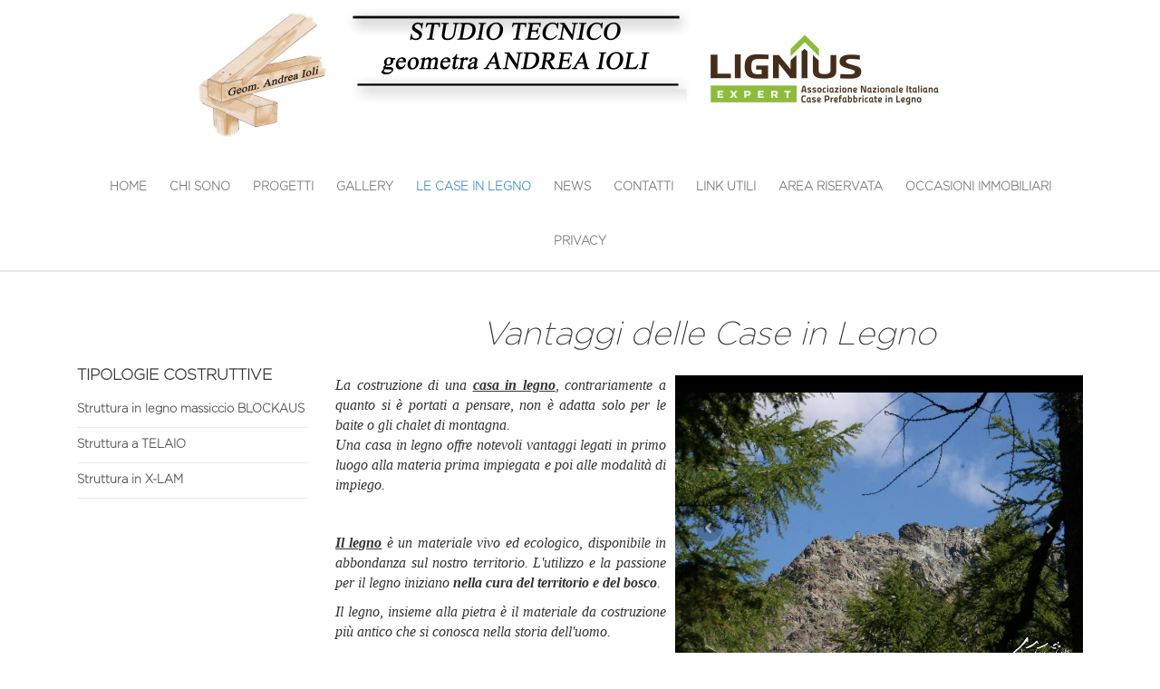

--- FILE ---
content_type: text/html; charset=utf-8
request_url: https://www.studiotecnicoioli.it/le-case-in-legno/le-case-in-legno-vantaggi.ow?pageId=14107
body_size: 45443
content:

<!DOCTYPE html>

<html id="aspnetHtml" xmlns="http://www.w3.org/1999/xhtml" lang="it">
   <head><link rel="stylesheet" type="text/css" href="/Resources/Css/FrontEndCKEditorContent.css?v=1014" /><meta charset="utf-8" /><meta http-equiv="X-UA-Compatible" content="IE=edge" /><meta name="viewport" content="width=device-width, initial-scale=1.0" /><meta http-equiv="Content-Type" content="text/html; charset=utf-8" />
        
      <!-- Fogli di stile -->
      <link rel="stylesheet" type="text/css" media="screen" href="/Sites/257/Templates/726/css/bootstrap.css?v=4579" /><link href="../Sites/257/Templates/726/Menu.css" rel="stylesheet" media="screen" /><link href="../Sites/257/Templates/726/css/font-awesome.min.css" rel="stylesheet" media="screen" /><link href="../Sites/257/Templates/726/css/SpecificSections.css" rel="stylesheet" media="screen" /> 
              
      <!-- Script -->
      <script src="https://code.jquery.com/jquery.js"></script>
      <script src="https://code.jquery.com/jquery-1.10.2.min.js"></script>
      <script src="/Resources/js/jquery.migrate-1.2.1.min.js"></script>
      
      <script type="text/javascript" src="/Sites/257/Templates/726/js/bootstrap.min.js?v=8622"></script>

<script type='text/javascript'>
(function(i,s,o,g,r,a,m){i['GoogleAnalyticsObject']=r;i[r]=i[r]||function(){
(i[r].q=i[r].q||[]).push(arguments)},i[r].l=1*new Date();a=s.createElement(o),
m=s.getElementsByTagName(o)[0];a.async=1;a.src=g;m.parentNode.insertBefore(a,m)
})(window,document,'script','https://www.google-analytics.com/analytics.js','ga');

ga('create', 'UA-63221550-3', 'auto');
ga('set', 'anonymizeIp', false);
ga('send', 'pageview');
</script><meta name="generator" content="ObjectWeb Framework" /><meta name="description" content="I vantaggi dell&#39;utilizzo del legno nelle abitazioni domestiche, non solo di quelle di montagna" /><meta name="keywords" content="Studio tecnico Ioli Andrea, progettazione, direzione lavori, case in legno" /><meta name="google-site-verification" content="Aj_oepEy8CQDNOm9jpcALIEppnYTIb3CIM1Jcy8iwMw" /><link rel="stylesheet" type="text/css" href="/Templates/Base20/Secure.css?v=77cb" /><link rel="stylesheet" type="text/css" href="/Templates/Base20/Print.css?v=6c61" media="print" /><link rel="stylesheet" type="text/css" href="/Templates/Base20/Miscellaneus.css?v=6eb7" /><link rel="stylesheet" type="text/css" href="/Resources/Css/FrontEndToPdC.min.css?v=1014" /><link rel="stylesheet" type="text/css" href="/Templates/Base20/GalleryAlbum.css?v=a071" /><script type="text/javascript" src="/Resources/Js/ow.frontEndToPdC.min.js?v=1014"></script><script type="text/javascript" src="/Resources/js/jquery.blockUI.min.js?v=1014"></script><script type="text/javascript" src="/Resources/js/ow.commons.min.js?v=5f20"></script><script type="text/javascript" src="/Resources/js/galleria-1.3.5.min.js?v=1014"></script><script type="text/javascript">var ajaxErrorVar='Si è verificato un errore inatteso';</script><title>
	Le Case in Legno - vantaggi
</title></head>
  
   <body>
      <form method="post" action="./le-case-in-legno-vantaggi.ow?pageId=14107" id="aspnetForm" class="sitehost-id-634 page-id-14107 layout-2col_a language-it-IT">
<div class="aspNetHidden">
<input type="hidden" name="__VIEWSTATEFIELDCOUNT" id="__VIEWSTATEFIELDCOUNT" value="15" />
<input type="hidden" name="__VIEWSTATE" id="__VIEWSTATE" value="/[base64]/[base64]/cGFnZUlkPTEyNTIzIiAgID5OZXdzPC9hPiAg" />
<input type="hidden" name="__VIEWSTATE1" id="__VIEWSTATE1" value="ICAgICAgIA0KICAgICAgICAgDQogICA8L2xpPg0KICAgPGxpPg0KICAgICAgICAgPGEgaHJlZj0iaHR0cHM6Ly93d3cuc3R1ZGlvdGVjbmljb2lvbGkuaXQvY29udGF0dGkub3c/cGFnZUlkPTEyNTIwIiAgID5Db250YXR0aTwvYT4gICAgICAgICANCiAgICAgICAgIA0KICAgPC9saT4NCiAgIDxsaT4NCiAgICAgICAgIDxhIGhyZWY9Imh0dHBzOi8vd3d3LnN0dWRpb3RlY25pY29pb2xpLml0L2xpbmstdXRpbGkub3c/cGFnZUlkPTEyNTIyIiAgID5MaW5rIHV0aWxpPC9hPiAgICAgICAgIA0KICAgICAgICAgDQogICA8L2xpPg0KICAgPGxpPg0KICAgICAgICAgPGEgaHJlZj0iaHR0cHM6Ly93d3cuc3R1ZGlvdGVjbmljb2lvbGkuaXQvYXJlYS1yaXNlcnZhdGEub3c/[base64]" />
<input type="hidden" name="__VIEWSTATE2" id="__VIEWSTATE2" value="[base64]/[base64]" />
<input type="hidden" name="__VIEWSTATE3" id="__VIEWSTATE3" value="aW1nIHNyYz0naHR0cHM6Ly93d3cuc3R1ZGlvdGVjbmljb2lvbGkuaXQvR2FsbGVyeUltYWdlLmFzaHg/[base64]/[base64]/[base64]" />
<input type="hidden" name="__VIEWSTATE4" id="__VIEWSTATE4" value="[base64]" />
<input type="hidden" name="__VIEWSTATE5" id="__VIEWSTATE5" value="[base64]" />
<input type="hidden" name="__VIEWSTATE6" id="__VIEWSTATE6" value="[base64]" />
<input type="hidden" name="__VIEWSTATE7" id="__VIEWSTATE7" value="[base64]" />
<input type="hidden" name="__VIEWSTATE8" id="__VIEWSTATE8" value="[base64]" />
<input type="hidden" name="__VIEWSTATE9" id="__VIEWSTATE9" value="[base64]" />
<input type="hidden" name="__VIEWSTATE10" id="__VIEWSTATE10" value="[base64]" />
<input type="hidden" name="__VIEWSTATE11" id="__VIEWSTATE11" value="[base64]" />
<input type="hidden" name="__VIEWSTATE12" id="__VIEWSTATE12" value="[base64]" />
<input type="hidden" name="__VIEWSTATE13" id="__VIEWSTATE13" value="[base64]" />
<input type="hidden" name="__VIEWSTATE14" id="__VIEWSTATE14" value="[base64]/CtXcBU/21M0=" />
</div>

<div class="aspNetHidden">

	<input type="hidden" name="__VIEWSTATEGENERATOR" id="__VIEWSTATEGENERATOR" value="CA0B0334" />
</div>
            
         <header>
					                  
            <div class="container">
              <div class="header-logo">
			      <a href="/" title="Home" class="logo-container">
                      <img src="/Sites/257/WebExplorer/Logo.png" alt='Studio tecnico geomentra Andrea Ioli' class='img-responsive'/>
			      </a>
                  <div class="header-sections">
                      <div id="section-22918" class="section html">
   
   
   <a target="_blank" href="http://www.lignus.it"><img src="/Sites/257/WebExplorer/LigniusLogo.jpg" class="img-responsive" alt="" />
</a>

</div>

                  </div>  
              </div>
              <nav class="navbar navbar-default" role="navigation">
                  <div class="navbar-header">
                     <button type="button" class="navbar-toggle" data-toggle="collapse" data-target=".navbar-to-collapse">
                        <span class="sr-only">Toggle navigation</span>
                        <span class="icon-bar"></span>
                        <span class="icon-bar"></span>
                        <span class="icon-bar"></span>
                     </button>
                  </div>
                  <div class="collapse navbar-collapse navbar-to-collapse" role="navigation">
                     <div id="section-19117" class="section menu">
   <ul class="level1 nav navbar-nav">
   <li>
         <a href="https://www.studiotecnicoioli.it/"   >Home</a>         
         
   </li>
   <li>
         <a href="https://www.studiotecnicoioli.it/chi-sono.ow?pageId=12518"   >Chi sono</a>         
         
   </li>
   <li>
         <a href="https://www.studiotecnicoioli.it/progetti.ow?pageId=12519"   >Progetti</a>         
         
   </li>
   <li>
         <a href="https://www.studiotecnicoioli.it/galleria-fotografica.ow?pageId=12521"   >Gallery</a>         
         
   </li>
   <li class="active">
         <a href="https://www.studiotecnicoioli.it/le-case-in-legno/le-case-in-legno-vantaggi.ow?pageId=14107"   >Le Case in Legno</a>         
         
   </li>
   <li>
         <a href="https://www.studiotecnicoioli.it/news.ow?pageId=12523"   >News</a>         
         
   </li>
   <li>
         <a href="https://www.studiotecnicoioli.it/contatti.ow?pageId=12520"   >Contatti</a>         
         
   </li>
   <li>
         <a href="https://www.studiotecnicoioli.it/link-utili.ow?pageId=12522"   >Link utili</a>         
         
   </li>
   <li>
         <a href="https://www.studiotecnicoioli.it/area-riservata.ow?pageId=12538"   >Area Riservata</a>         
         
   </li>
   <li>
         <a href="https://www.studiotecnicoioli.it/occasioni-immobiliari.ow?pageId=17545"  target="_blank" title="Pagina con occasioni immobiliari">OCCASIONI IMMOBILIARI</a>         
         
   </li>
   <li>
         <a href="https://www.studiotecnicoioli.it/privacy.ow?pageId=17826"  target="_blank" title="Politica della Privacy">Privacy</a>         
         
   </li>
</ul>


</div>

                  </div>
               </nav> 
            </div>         
                             
         </header>
               
         <div id="top">
            
         </div>
            
         <div id="middle" class="container">
            <div id="utility" class="utility col-md-3">
               <div id="section-22491" class="section links">
   <div class="section-top">
   </div>
   
   
   <div class="section-title">
      <span class="h2 toggle-links">Tipologie Costruttive</span>
   </div>
   <div class="section-body"><ul>       <li><a class="item-id-7011 item-pos-1" href="https://www.studiotecnicoioli.it/Sites/257/WebExplorer/Logo%20Andreaioli.png"  target="_blank" title="">Struttura in legno massiccio BLOCKAUS</a></li>       <li><a class="item-id-7012 item-pos-2" href="https://www.studiotecnicoioli.it/Sites/257/WebExplorer/Legno%20e%20tipologie_costruttive/CASA-STRUTTURA%20A%20TELAIO.pdf"  title="">Struttura a TELAIO</a></li>       <li><a class="item-id-7013 item-pos-3" href="https://www.studiotecnicoioli.it/Sites/257/WebExplorer/Legno%20e%20tipologie_costruttive/xlam.jpg"  target="_blank" title="">Struttura in X-LAM</a></li>     </ul> 
</div>
   <div class="section-bottom">
   </div>
</div>

            </div>
            
            <div id="content" role="main" class="content col-md-9">
               <div id="section-22933" class="section dinamic-html gallery-album">
   <div class="section-top">
   </div>
   
   
   <div class="section-title">
      <h1>Vantaggi delle Case in Legno</h1>
   </div>
   <div class="section-body">





<div style="float:right; margin: 0 0 10px 10px; max-width: 450px; width:100%"  >

               <div id="section-22927" style="width: 400; height: 300" class="section inner-section gallery-album album-1219">
                  <div class="content">
                     <div class="album-items galleria">
                        <img src='https://www.studiotecnicoioli.it/GalleryImage.ashx?~c2l0ZUlkPTI1NyZpdGVtSWQ9MjY0OTE=' title='IMG_1252' /><img src='https://www.studiotecnicoioli.it/GalleryImage.ashx?~c2l0ZUlkPTI1NyZpdGVtSWQ9MjY0OTI=' title='IMG_1257' /><img src='https://www.studiotecnicoioli.it/GalleryImage.ashx?~c2l0ZUlkPTI1NyZpdGVtSWQ9MjY0OTM=' title='IMG_1324' /><img src='https://www.studiotecnicoioli.it/GalleryImage.ashx?~c2l0ZUlkPTI1NyZpdGVtSWQ9MjY0OTQ=' title='IMG_1325' /><img src='https://www.studiotecnicoioli.it/GalleryImage.ashx?~c2l0ZUlkPTI1NyZpdGVtSWQ9MjY0OTU=' title='IMG_1326' /><img src='https://www.studiotecnicoioli.it/GalleryImage.ashx?~c2l0ZUlkPTI1NyZpdGVtSWQ9MjY0OTY=' title='IMG_4782' /><img src='https://www.studiotecnicoioli.it/GalleryImage.ashx?~c2l0ZUlkPTI1NyZpdGVtSWQ9MjY0OTc=' title='IMG_4784' /><img src='https://www.studiotecnicoioli.it/GalleryImage.ashx?~c2l0ZUlkPTI1NyZpdGVtSWQ9MjY0OTg=' title='IMG_4809' /><img src='https://www.studiotecnicoioli.it/GalleryImage.ashx?~c2l0ZUlkPTI1NyZpdGVtSWQ9MjY0OTk=' title='IMG_4902' /><img src='https://www.studiotecnicoioli.it/GalleryImage.ashx?~c2l0ZUlkPTI1NyZpdGVtSWQ9MjY1MDA=' title='IMG_4908' /><img src='https://www.studiotecnicoioli.it/GalleryImage.ashx?~c2l0ZUlkPTI1NyZpdGVtSWQ9MjY1MDE=' title='IMG_5142' /><img src='https://www.studiotecnicoioli.it/GalleryImage.ashx?~c2l0ZUlkPTI1NyZpdGVtSWQ9MjY1MDI=' title='IMG_5143' />
                     </div>
                  </div>
               </div><script>Galleria.loadTheme('/Resources/js/galleria.twelve.min.js');$('#section-22927.album-1219 .album-items').galleria({ debug: false, wait: true, height:0.8177778, imageCrop: false, fullscreenCrop: false, thumbCrop: false, transition: 'fade', transitionSpeed: 2000, autoplay: 5000, overlayBackground: '#0b0b0b', _showProgress: false });</script><style>#section-22927 .galleria{max-width:450px;}</style>
</div>
<div style="text-align: justify;"><i style="color: rgb(51, 51, 51); font-family: &#39;Times New Roman&#39;;font-size: 16px; line-height: 22.8571px; box-sizing: border-box; background-color: rgb(255, 255, 255);">La costruzione di una <u><strong>casa in legno</strong></u>, contrariamente a quanto si &egrave; portati a pensare, non &egrave; adatta solo per le baite o gli chalet di montagna.</i><p style="box-sizing: border-box; margin: 0px 0px 10px; color: rgb(51, 51, 51); font-family: &#39;Gotham Extra Light&#39;, &#39;Helvetica Neue&#39;, Helvetica, Arial, sans-serif; font-size: 16px; line-height: 22.8571px; background-color: rgb(255, 255, 255);"><span style="box-sizing: border-box; font-family: &#39;Times New Roman&#39;;"><i style="box-sizing: border-box;">Una casa in legno offre notevoli vantaggi legati in primo luogo alla materia prima impiegata e poi alle modalit&agrave; di impiego.</i></span></p><p style="box-sizing: border-box; margin: 0px 0px 10px; color: rgb(51, 51, 51); font-family: &#39;Gotham Extra Light&#39;, &#39;Helvetica Neue&#39;, Helvetica, Arial, sans-serif; font-size: 16px; line-height: 22.8571px; background-color: rgb(255, 255, 255);">&nbsp;</p><p style="box-sizing: border-box; margin: 0px 0px 10px; color: rgb(51, 51, 51); font-family: &#39;Gotham Extra Light&#39;, &#39;Helvetica Neue&#39;, Helvetica, Arial, sans-serif; font-size: 16px; line-height: 22.8571px; background-color: rgb(255, 255, 255);"><u><strong><span style="box-sizing: border-box; font-family: &#39;Times New Roman&#39;;"><i style="box-sizing: border-box;">Il legno</i></span></strong></u><span style="box-sizing: border-box; font-family: &#39;Times New Roman&#39;;"><i style="box-sizing: border-box;"> &egrave; un materiale vivo ed ecologico, disponibile in abbondanza sul nostro territorio. L&#39;utilizzo e la passione per il legno iniziano <strong>nella cura del territorio e del bosco</strong>.</i></span></p><p style="box-sizing: border-box; margin: 0px 0px 10px; color: rgb(51, 51, 51); font-family: &#39;Gotham Extra Light&#39;, &#39;Helvetica Neue&#39;, Helvetica, Arial, sans-serif; font-size: 16px; line-height: 22.8571px; background-color: rgb(255, 255, 255);"><span style="box-sizing: border-box; font-family: &#39;Times New Roman&#39;;"><i style="box-sizing: border-box;">Il legno, insieme alla pietra &egrave; il materiale da costruzione pi&ugrave; antico che si conosca nella storia dell&#39;uomo.</i></span></p><p style="box-sizing: border-box; margin: 0px 0px 10px; color: rgb(51, 51, 51); font-family: &#39;Gotham Extra Light&#39;, &#39;Helvetica Neue&#39;, Helvetica, Arial, sans-serif; font-size: 16px; line-height: 22.8571px; background-color: rgb(255, 255, 255);">&nbsp;</p><p style="box-sizing: border-box; margin: 0px 0px 10px; color: rgb(51, 51, 51); font-family: &#39;Gotham Extra Light&#39;, &#39;Helvetica Neue&#39;, Helvetica, Arial, sans-serif; font-size: 16px; line-height: 22.8571px; background-color: rgb(255, 255, 255);"><span style="box-sizing: border-box; font-family: &#39;Times New Roman&#39;;"><i style="box-sizing: border-box;">Se correttamente impiegato, trattato e protetto ha un elevata durabilit&agrave; nel tempo.</i></span></p><p style="box-sizing: border-box; margin: 0px 0px 10px; color: rgb(51, 51, 51); font-family: &#39;Gotham Extra Light&#39;, &#39;Helvetica Neue&#39;, Helvetica, Arial, sans-serif; font-size: 16px; line-height: 22.8571px; background-color: rgb(255, 255, 255);"><span style="box-sizing: border-box; font-family: &#39;Times New Roman&#39;;"><i style="box-sizing: border-box;">Realizzare una casa in legno oggi significa garantire dei notevoli vantaggi :</i></span></p><ul style="box-sizing: border-box; margin-top: 0px; margin-bottom: 10px; color: rgb(51, 51, 51); font-family: &#39;Gotham Extra Light&#39;, &#39;Helvetica Neue&#39;, Helvetica, Arial, sans-serif; font-size: 16px; line-height: 22.8571px; background-color: rgb(255, 255, 255);"><li style="box-sizing: border-box;"><span style="box-sizing: border-box; font-family: &#39;Times New Roman&#39;;"><b style="box-sizing: border-box;">ELEVATO CONFORT ABITATIVO</b></span></li><li style="box-sizing: border-box;"><span style="box-sizing: border-box; font-family: &#39;Times New Roman&#39;;"><b style="box-sizing: border-box;">ELEVATE PRESTAZIONI ENERGETICHE</b></span></li><li style="box-sizing: border-box;"><span style="box-sizing: border-box; font-family: &#39;Times New Roman&#39;;"><b style="box-sizing: border-box;">POSSIBILITA&#39; DI PREFABBRICAZIONE</b></span></li><li style="box-sizing: border-box;"><span style="box-sizing: border-box; font-family: &#39;Times New Roman&#39;;"><b style="box-sizing: border-box;">TEMPI DI CANTIERIZZAZIONE RIDOTTI</b></span></li></ul><p style="box-sizing: border-box; margin: 0px 0px 10px; color: rgb(51, 51, 51); font-family: &#39;Gotham Extra Light&#39;, &#39;Helvetica Neue&#39;, Helvetica, Arial, sans-serif; font-size: 16px; line-height: 22.8571px; background-color: rgb(255, 255, 255);">&nbsp;</p><p style="box-sizing: border-box; margin: 0px 0px 10px 40px; color: rgb(51, 51, 51); font-family: &#39;Gotham Extra Light&#39;, &#39;Helvetica Neue&#39;, Helvetica, Arial, sans-serif; font-size: 16px; line-height: 22.8571px; background-color: rgb(255, 255, 255);"><span style="box-sizing: border-box; font-family: &#39;Times New Roman&#39;;">La maggior parte del &nbsp;lavoro viene fatto in stabilimento in condizioni lavorative e ambientali sempre favorevoli</span></p><ul style="box-sizing: border-box; margin-top: 0px; margin-bottom: 10px; color: rgb(51, 51, 51); font-family: &#39;Gotham Extra Light&#39;, &#39;Helvetica Neue&#39;, Helvetica, Arial, sans-serif; font-size: 16px; line-height: 22.8571px; background-color: rgb(255, 255, 255);"><li style="box-sizing: border-box;"><span style="box-sizing: border-box; font-family: &#39;Times New Roman&#39;;"><b style="box-sizing: border-box;">STRUTTURE LEGGERE IDEALI PER SOPRAELEVAZIONI</b></span></li><li style="box-sizing: border-box;"><span style="box-sizing: border-box; font-family: &#39;Times New Roman&#39;;"><b style="box-sizing: border-box;">TECONOLOGIA COSRUTTIVA &quot;A SECCO&quot;</b></span></li></ul><p style="box-sizing: border-box; margin: 0px 0px 10px; color: rgb(51, 51, 51); font-family: &#39;Gotham Extra Light&#39;, &#39;Helvetica Neue&#39;, Helvetica, Arial, sans-serif; font-size: 16px; line-height: 22.8571px; background-color: rgb(255, 255, 255);">&nbsp;</p><p style="box-sizing: border-box; margin: 0px 0px 10px 40px; color: rgb(51, 51, 51); font-family: &#39;Gotham Extra Light&#39;, &#39;Helvetica Neue&#39;, Helvetica, Arial, sans-serif; font-size: 16px; line-height: 22.8571px; background-color: rgb(255, 255, 255);"><span style="box-sizing: border-box; font-family: &#39;Times New Roman&#39;;">cantieri puliti, veloci, a ridotto impatto sul contesto circostante.</span></p><ul style="box-sizing: border-box; margin-top: 0px; margin-bottom: 10px; color: rgb(51, 51, 51); font-family: &#39;Gotham Extra Light&#39;, &#39;Helvetica Neue&#39;, Helvetica, Arial, sans-serif; font-size: 16px; line-height: 22.8571px; background-color: rgb(255, 255, 255);"><li style="box-sizing: border-box;"><span style="box-sizing: border-box; font-family: &#39;Times New Roman&#39;;"><b style="box-sizing: border-box;">STRUTTURE ELASTICHE E ANTISISMICHE</b></span></li><li style="box-sizing: border-box;"><span style="box-sizing: border-box; font-family: &#39;Times New Roman&#39;;"><b style="box-sizing: border-box;">ELEVATE RESISTENZE AL FUOCO</b></span></li></ul><p style="box-sizing: border-box; margin: 0px 0px 10px 40px; color: rgb(51, 51, 51); font-family: &#39;Gotham Extra Light&#39;, &#39;Helvetica Neue&#39;, Helvetica, Arial, sans-serif; font-size: 16px; line-height: 22.8571px; background-color: rgb(255, 255, 255);"><span style="box-sizing: border-box; font-family: &#39;Times New Roman&#39;;">la struttura in legno se opportunamente e correttamente protetta garantisce anche un ottimo comportamento in presenza di incendio</span></p><p style="box-sizing: border-box; margin: 0px 0px 10px; color: rgb(51, 51, 51); font-family: &#39;Gotham Extra Light&#39;, &#39;Helvetica Neue&#39;, Helvetica, Arial, sans-serif; font-size: 16px; line-height: 22.8571px; background-color: rgb(255, 255, 255);">&nbsp;</p><p style="box-sizing: border-box; margin: 0px 0px 10px; color: rgb(51, 51, 51); font-family: &#39;Gotham Extra Light&#39;, &#39;Helvetica Neue&#39;, Helvetica, Arial, sans-serif; font-size: 16px; line-height: 22.8571px; background-color: rgb(255, 255, 255);"><em><span style="box-sizing: border-box; background-color: rgb(255, 255, 0);"><span style="box-sizing: border-box; color: rgb(51, 153, 102);"><span style="box-sizing: border-box; font-family: &#39;Times New Roman&#39;;"><b style="box-sizing: border-box;"><b style="box-sizing: border-box;">INOLTRE ....</b></b></span></span></span></em></p><p style="box-sizing: border-box; margin: 0px 0px 10px; color: rgb(51, 51, 51); font-family: &#39;Gotham Extra Light&#39;, &#39;Helvetica Neue&#39;, Helvetica, Arial, sans-serif; font-size: 16px; line-height: 22.8571px; background-color: rgb(255, 255, 255);"><em><span style="box-sizing: border-box; background-color: rgb(255, 255, 0);"><span style="box-sizing: border-box; color: rgb(51, 153, 102);"><span style="box-sizing: border-box; font-family: &#39;Times New Roman&#39;;"><b style="box-sizing: border-box;"><b style="box-sizing: border-box;">IL LEGNO LO VEDI SOLO SE LO VUOI VEDERE</b></b></span></span></span></em></p></div>



</div>
   <div class="section-bottom">
   </div>
</div>

            </div>
            
            <div id="sidebar" class="sidebar">
               
            </div>
         </div>
            
         <div id="bottom">
            
         </div>
            
         <footer role="contentinfo">
		      <div id="footer-sections-container" class="container">
			     <div id="section-19124" class="section html">
   
   
   <div class="col-sm-4">
   <div class="item">
      <i class="fa fa-home"></i>
      <span>Studio Tecnico geom. Andrea Ioli</span>
   </div>
   <div class="item">
      <i class="fa fa-map-marker"></i>
      <span>Via della Posta 17/a</span>
   </div>
   <div class="item">
      <i class="fa fa-map-marker"></i>
      <span>Torre di Santa Maria 23020(SO)</span>
   </div>
   <div class="item">
      <i class="fa fa-print"></i>
      <span>0342 55 84 65</span>
   </div>
</div>
<div class="col-sm-4">
   <div class="item">
      <i class="fa fa-phone"></i>
      <span><a href="tel:0342011970">0342 01 19 70</a></span>
   </div>
   <div class="item">
      <i class="fa fa-mobile"></i>
      <span><a href="tel:3471000908">347 10 00 908</a></span>
   </div>
   <div class="item">
      <i class="fa fa-envelope"></i>
      <span><a href="mailto:andrea@studiotecnicoioli.it">andrea@studiotecnicoioli.it</a></span>
   </div>
   <div class="item">
      <i class="fa fa-envelope"></i>
      <span><a href="mailto:andrea.ioli@geopec.it">andrea.ioli@geopec.it</a></span>
   </div>
</div>
<div class="col-sm-4 socials">
   <a target="_blank" href="https://twitter.com/ioliandrea?lang=it"><i class="fa fa-twitter"></i></a>
   <a target="_blank" href="https://plus.google.com/113667799233336728213/posts"><i class="fa fa-google-plus"></i></a>
   <a href="skype:geomai72?call"><i class="fa fa-skype"></i></a>
   <a href="mailto:andre@studiotecnicoioli.it"><i class="fa fa-envelope"></i></a><br>
   <div class="other">
      <a href="/mappa-del-sito.ow?pageId=12537">Mappa del Sito</a>
      -
      <a href="/area-riservata.ow?pageId=12538">Area Riservata</a>
   </div>
</div>


</div>

		      </div>
            <div id="footer-copyright">
               2015 &copy; studiotecnicoioli.it
               -
               Developed by <a href="http://www.objectweb.it" target="_blank">ObjectWeb</a>
            </div>
		    </footer>
		    
		    <script type="text/javascript">

		       $(document).ready(function() {
		          $(window).on("resize", function() {
		             if ($(window).width() > 992) {
		                $(".utility .section .section-body").removeAttr("style");
		                $(".sidebar .section .section-body").removeAttr("style");
		                $(".toggle-links").removeClass("active");
		             }
		          });
		          $(".toggle-links").click(function() {
		             if ($(window).width() <= 992) {
		                $(this).toggleClass("active");
		                $(this).closest(".section").find(".section-body").toggle(200);
		             }
		          });
		       });
		       
		    </script>
      
      </form>
   </body>
</html>   


--- FILE ---
content_type: text/css; charset=utf-8
request_url: https://www.studiotecnicoioli.it/Sites/257/Templates/726/css/SpecificSections.css
body_size: 10888
content:
/*
	SpecificSession.css
	TemplateName: Andrea Ioli
	Copyright (c) 2015, ObjectWeb Srl. All rights reserved.
	Version: 1.0.0
*/



/* General
------------------------------------------------------------------------------------------------- */
.section-title h1,
.section-title h2,
.section-title .h2 {
   font-style: italic;
   margin-bottom: 25px;
   text-align: center;
}

#bottom,
.background-grey {
   background-color: #ebebeb;
}

.img-right {
   float: right;
   margin: 10px 0 10px 10px;
}

.img-left {
   float: left;
   margin: 10px 10px 10px 0;
}

.col-sm-6.left {
   padding-left: 0;
}

.col-sm-6.right {
   padding-right: 0;
}
/*----------------------------------------------------------------------------------------------- */



/* Header
------------------------------------------------------------------------------------------------- */
header {
   border-bottom: 2px solid #e7e7e7;
   margin-bottom: 30px;
}

.collapse.navbar-collapse.navbar-to-collapse {
   margin-top: 20px;
}

.section.menu {
   margin-bottom: 0;
}

ul.nav.navbar-nav {
   float: none; 
   text-align: center;
}

.navbar-nav > li {
    display: inline-flex;
    float: none;
}

.navbar-nav > li > a {
    font-size: 13px;
    font-weight: bold;
    padding: 20px 10px;
    text-transform: uppercase;
}

@media(max-width:991px){
    .navbar-nav > li {
        display: block;
    }
   .navbar-nav > li > a {
       padding: 5px 0;
       text-align: center;
   }
}

.header-logo {
    text-align: center;
}

.header-logo img,
.header-logo .header-sections {
    display: inline;
}

.header-logo .header-sections .section {
    display: inline;
    margin-bottom: 0;
}

@media(max-width: 767px){
    .header-logo .header-sections img {
        max-width: 175px;
    }
}


/*----------------------------------------------------------------------------------------------- */



/* Footer
------------------------------------------------------------------------------------------------- */
footer {
   background-color: #49494b;
   color: #eaeaea;
   font-size: 14px;
}

footer a,
footer a:focus,
footer a:hover {
   color: #eaeaea;
}

#footer-sections-container.container {
    padding: 25px 10px;
}

#footer-sections-container:after {
   clear: both;
   content: ".";
   display: block;
   height: 0;
   visibility: hidden;
}

#footer-sections-container .item {
   padding-left: 20px;
   position: relative;

}

#footer-sections-container .item i {
   left: 0;
   position: absolute;
   top: 2px;
}

#footer-sections-container .socials {
   padding-right: 10px;
   text-align: right;
}

#footer-sections-container .socials i {
   border-radius: 3px;
   color: #ffffff;
   font-size: 30px;
   height: 50px;
   line-height: 50px;
   text-align: center;
   transition: all 200ms ease-out 0s;
   width: 50px;
}

#footer-sections-container .socials i.fa-google-plus {
   background-color: #dd4b39;
}

#footer-sections-container .socials a:hover i.fa-google-plus,
#footer-sections-container .socials a:focus i.fa-google-plus {
   background-color: #d73925;
}

#footer-sections-container .socials i.fa-twitter {
   background-color: #28A9E0;
}

#footer-sections-container .socials a:hover i.fa-twitter,
#footer-sections-container .socials a:focus i.fa-twitter {
   background-color: #2893E0;
}

#footer-sections-container .socials i.fa-envelope {
   background-color: #f60;
}

#footer-sections-container .socials a:hover i.fa-envelope,
#footer-sections-container .socials a:focus i.fa-envelope {
   background-color: #e65c00;
}

#footer-sections-container .socials i.fa-skype {
   background-color: #00AFF0;
}

#footer-sections-container .socials a:hover i.fa-skype,
#footer-sections-container .socials a:focus i.fa-skype {
   background-color: #2b97f0;
}

#footer-sections-container .socials .other {
    margin-top: 10px;
}

#footer-copyright {
   background-color: #323232;
   font-size: 13px;
   padding: 15px 0;
   text-align: center;
}
/*----------------------------------------------------------------------------------------------- */



/* SideBar - Utility
------------------------------------------------------------------------------------------------- */
.utility > .section,
.sidebar > .section {
    margin-top: 75px;
}

.utility .section-title .h2,
.sidebar .section-title .h2 {
    font-size: 17px;
    font-style: normal;
    font-weight: bold;
    margin-bottom: 10px;
    text-align: left;
    text-transform: uppercase;
}

.links ul {
   padding-left: 0;
}

.links ul li {
   list-style: none;
}

.links li a {
   border-bottom: 1px solid #eaeaea;
   color: #4a4a4a;
   display: block;
   font-size: 13px;
   font-weight: bold;
   padding: 10px 0;
}

.links li a:hover {
   color: #428bca;
   text-decoration: none;
}

@media (max-width: 992px) {
   .utility .section .section-body, 
   .sidebar .section .section-body {
       display: none;
   }

   .toggle-links {
       cursor: pointer;
   }
   
   .utility .section-title .h2 {
      padding-left: 10px;
   }

   .utility .section-title .h2::after, 
   .sidebar .section-title .h2::after {
       color: #333;
       content: "";
       font-family: FontAwesome;
       font-size: 20px;
       left: 0;
       margin: 0;
       position: absolute;
   }
   
   .utility .section-title .h2.active::after, 
   .sidebar .section-title .h2.active::after {
       content: "";
   }
}
/*----------------------------------------------------------------------------------------------- */



/* Home
------------------------------------------------------------------------------------------------- */
.home .header-logo {
    display: none; 
}

.home header {
   /*display: none;*/
   border: none;
   margin: 0;
}

.home header .container {
   position: relative;
}

.home header .collapse.navbar-collapse.navbar-to-collapse {
   margin-top: 0;
}

.home header .navbar.navbar-default {
   background-color: rgba(192, 192, 192, 0.58);
   position: absolute;
   right: 0;
   z-index: 2147483647;
}

@media(max-width:767px){
   .home header .navbar.navbar-default {
      background-color: rgba(192, 192, 192, 0.8);
   }
}

.home header .navbar-default .navbar-nav > li > a {
   color: #FFFFFF;
   padding: 15px 10px;
}

@media(max-width: 991px){
   .home header .navbar-default .navbar-nav > li > a {
      padding: 5px 10px;
   }
}

.home header .navbar-default .navbar-nav > .active > a, 
.home header .navbar-default .navbar-nav > .active > a:hover, 
.home header .navbar-default .navbar-nav > .active > a:focus,
.home header .navbar-default .navbar-nav > li > a:hover {
   color: #DDDDDD;
}

.home header .navbar-header .navbar-brand {
   display: none;
}

.home .navbar-toggle {
   margin: 15px 8px;
}

.links-grid {
   margin-top: 45px;
}

.links-grid .item {
   margin-bottom: 15px;
}

@media(max-width: 767px){
   .links-grid .item.col-xs-12 {
      display: block;
      margin-bottom: 5px;
      padding: 0;
   }
}

.links-grid .item:hover {
   text-decoration: none;
}

.links-grid .item i {
   background-color: #428bca;
   border-radius: 2px;
   color: #ffffff;
   font-size: 40px;
   height: 60px;
   line-height: 60px;
   text-align: center;
   transition: all 200ms ease-out 0s;
   width: 60px;
}

@media(max-width: 767px){
   .links-grid .item i {
      font-size: 25px;
      height: 40px;
      line-height: 40px;
      width: 40px;
   }
}

.links-grid .item:hover i {
   background-color: #236cab;
}

.links-grid .item span {
   font-size: 18px;
   vertical-align: super;
}
/*----------------------------------------------------------------------------------------------- */



/* Chi Sono
------------------------------------------------------------------------------------------------- */
.quote {
    padding: 30px 0;
}

.quote p {
    font-size: 20px;
    font-style: italic;
}

.quote p i {
    color: #aaaaaa;
}

.quote > span {
    display: block;
    font-weight: bold;
    text-align: center;
}
/*----------------------------------------------------------------------------------------------- */



/* Contatti
------------------------------------------------------------------------------------------------- */
.contact-icons {
   background-color: #ebebeb;
   padding: 50px 0;
   text-align: center;
}

.contact-icons div i {
   background-color: #428bca;
   border-radius: 2px;
   color: #ffffff;
   display: block;
   font-size: 40px;
   height: 60px;
   line-height: 60px;
   margin: 0 auto 15px;
   text-align: center;
   transition: all 200ms ease-out 0s;
   width: 60px;
}

.contact-icons div.col-sm-6.col-md-3:hover i {
   background-color: #236cab;
}

.contact-icons div span {
   display: block;
   font-size: 14px;
}

.contact-icons div span.title {
   font-size: 16px;
   font-weight: bold;
}

.contact-icons div span a {
   color: #333333;
}

.contact-icons div span a:hover {
   color: #236cab;
}

.feedback {
   text-align: center;
}

.feedback .input-div .input-type-textarea, 
.feedback .input-div input.input-type-text, 
.feedback .input-div input.input-type-email {
   margin: 0 auto;
}

.feedback .inputbox label.validation-error-label {
    background: none;
    font-size: 12px;
    text-align: center;
}

.feedback .inputbox .validation-highlight {
    background-color: #ebebeb !important;
}

#bottom .section.googlemap {
   margin-bottom: 0;
}
/*----------------------------------------------------------------------------------------------- */



/* Progetti
------------------------------------------------------------------------------------------------- */
.project {
   height: 400px;
   margin-bottom: 45px;
   overflow: hidden;
}

.project:hover {
   text-decoration: none;
}

.project .image {
   margin: 0 auto;
   max-width: 500px;
   position: relative;
   overflow: hidden;
}

.project .image img {
   transition: all 0.7s ease 0s;
}

.project:hover .image img {
   transform: scale(1.3, 1.3);
}

.project .image .category {
   background-color: #428bca;
   bottom: 0;
   color: #ffffff;
   font-weight: bold;
   padding: 10px 30px;
   position: absolute;
   text-transform: uppercase;
}

.project .image .overlay {
   background-color: rgba(64, 109, 164, 0.7);
   height: 100%;
   opacity: 0;
   position: absolute;
   top: 0;
   transition: all 200ms ease-out 0s;
   width: 100%;
}

.project:hover .image .overlay {
   opacity: 1;
}

.project h3,
.project p {
   color:#333333;
   text-align: center;
}

.project p {
    font-size: 14px;
    line-height: 19px;
}
/*----------------------------------------------------------------------------------------------- */



/* Panel Login
------------------------------------------------------------------------------------------------- */
.panel-success {
    border-color: #428bca;
}
.panel-success > .panel-heading {
    background-color: #428bca;
    border-color: #428bca;
    color: #FFFFFF;
}
.userinfo .user-name {
	display: none; 
}
.userinfo .logout {
    list-style: outside none none;
    padding-right: 10px;
    text-align: right;
}
.userinfo li.logout a::before {
    content: "";
    font-family: FontAwesome;
    font-size: 17px;
    margin: 0;
}
/*----------------------------------------------------------------------------------------------- */

--- FILE ---
content_type: text/css; charset=utf-8
request_url: https://www.studiotecnicoioli.it/Templates/Base20/GalleryAlbum.css?v=a071
body_size: 8497
content:
/*
	GalleryAlbum.css
	TemplateName: ObjectWeb-Base
	Copyright (c) 2012, ObjectWeb Srl. All rights reserved.
	Version: 2.0.0
*/

#galleria-loader{height:1px!important}

.galleria-container {
    position: relative;
    overflow: hidden;
    font: 11px/1.4 arial,sans-serif;
    color: #fff;
}

.galleria-container img {
    -moz-user-select: none;
    -webkit-user-select: none;
    -o-user-select: none;
}

.galleria-stage {
    overflow: hidden;
    background: #000;
    position: absolute;
    top: 0;
    left: 0;
    right: 0;
    bottom: 30px;
}

.galleria-container.fullscreen .galleria-stage { 
	bottom: 0 
}

.galleria-bar {
    height: 31px;
    width: 100%;
    position: absolute;
    bottom: 0;
    left: 0;
    background: #222 url(Images/GalleryAlbumBar.png) repeat-x;
    z-index: 3;
}

.galleria-container.light .galleria-bar {
	background:#fff;height:30px;;
}

.galleria-s1,
.galleria-s2,
.galleria-s3,
.galleria-s4 {
    background: url(Images/GalleryAlbumSeparator.png);
    height: 29px;
    width: 2px;
    position: absolute;
    left: 28px;
    bottom: 1px;
}

.galleria-container.light .galleria-s1,
.galleria-container.light .galleria-s2,
.galleria-container.light .galleria-s3,
.galleria-container.light .galleria-s4,
.galleria-container.light .galleria-counter{
	background-image:url(Images/GalleryAlbumSeparator-neg.png);
	bottom:0;height:30px;
}

.galleria-s2 { 
	left: 58px 
}

.galleria-s3 {
    right: 29px;
    left: auto;
}

.galleria-s4 {
    right: 58px;
    left: auto;
}

.galleria-progress {
    height: 2px;
    position: absolute;
    top: 0;
    left: 0;
    width: 0;
    background: #aaa;
    opacity: .5;
    z-index: 3;
    -ms-filter: "progid:DXImageTransform.Microsoft.Alpha(Opacity=50)";
    filter: alpha(opacity=50);
}

.galleria-thumblink,
.galleria-fullscreen,
.galleria-play,
.galleria-popout {
    width: 29px;
    height: 29px;
    position: absolute;
    left: 0;
    bottom: 1px;
    background: url(Images/GalleryAlbumThumbs.png) no-repeat 50% 50%;
    cursor: pointer;
}

.galleria-container.light .galleria-thumblink,
.galleria-container.light .galleria-fullscreen,
.galleria-container.light .galleria-play,
.galleria-container.light .galleria-popout {
	bottom:0;height:30px;
}

.galleria-container.light .galleria-thumblink {
    background-image: url(Images/GalleryAlbumThumbs-neg.png);
}

.galleria-fullscreen,
.galleria-popout {
    left: auto;
    right: 0;
    background-image: url(Images/GalleryAlbumFullScreen.png);
    background-position: 8px 7px;
}

.galleria-container.light .galleria-fullscreen {
    background-image: url(Images/GalleryAlbumFullScreen-neg.png);
	background-position: 8px 8px;
}

.galleria-popout {
    background-image: url(Images/GalleryAlbumPopOut.png);
    right: 30px;
    background-position: 50% 50%;
}

.galleria-container.light .galleria-popout {
    background-image: url(Images/GalleryAlbumPopOut-neg.png);
}

.galleria-play {
    left: 30px;
    background-image: url(Images/GalleryAlbumPlayPause.png);
    background-position: 10px 9px;
}

.galleria-container.light .galleria-play {
    background-image: url(Images/GalleryAlbumPlayPause-neg.png);
}

.galleria-play.playing { 
	background-position: 10px -91px 
}

.galleria-fullscreen.open { 
	background-position: 8px -93px 
}

.galleria-container.notouch .galleria-thumblink:hover,
.galleria-container.touch .galleria-thumblink:active,
.galleria-thumblink.open,
.galleria-container.notouch .galleria-fullscreen:hover,
.galleria-container.touch .galleria-fullscreen:active,
.galleria-container.notouch .galleria-play:hover,
.galleria-container.touch .galleria-play:active,
.galleria-container.notouch .galleria-popout:hover,
.galleria-container.touch .galleria-popout:active { 
	background-color: #000 
}

.galleria-container.light.notouch .galleria-thumblink:hover,
.galleria-container.light.touch .galleria-thumblink:active,
.galleria-container.light .galleria-thumblink.open,
.galleria-container.light.notouch .galleria-fullscreen:hover,
.galleria-container.light.touch .galleria-fullscreen:active,
.galleria-container.light.notouch .galleria-play:hover,
.galleria-container.light.touch .galleria-play:active,
.galleria-container.light.notouch .galleria-popout:hover,
.galleria-container.light.touch .galleria-popout:active { 
	background-color: #eee 
}

.galleria-thumbnails-container {
    position: absolute;
    top: 0;
    left: 0;
    width: 0;
    height: 0;
    background: url(Images/GalleryAlbumBackground.png);
    z-index: 2;
}

.galleria-thumbnails-list {
    position: absolute!important;
    top: 10px;
    right: 10px;
    left: 10px;
    bottom: 41px;
    overflow: auto!important;
}

.galleria-thumbnails .galleria-image {
    width: 80px;
    height: 45px;
    float: left;
    margin: 0 7px 7px 0;
    border: 3px solid #fff;
    cursor: pointer;
}

.galleria-container.notouch .galleria-thumbnails .galleria-image:hover,
.galleria-container.touch .galleria-thumbnails .galleria-image:active {
    opacity: .9;
    box-shadow: 0 0 3px rgba(0,0,0,.4);
    -moz-box-shadow: 0 0 3px rgba(0,0,0,.4);
    -webkit-box-shadow: 0 0 3px rgba(0,0,0,.4);
}

.galleria-info {
    position: absolute;
    overflow: hidden;
    height: 29px;
    line-height: 29px;
    left: 70px;
    right: 70px;
    bottom: 1px;
    color: #bbb;
}

.galleria-container.light .galleria-info{
	color:#888;
}

.galleria-info > *,
.galleria-info-text > * { 
	display: inline 
}

.galleria-info-title {
    color: #fff;
    font-weight: bold;
    padding: 0 10px;
}

.galleria-container.light .galleria-info-title{
	color:#000;
}

.galleria-info-text { 
	padding-left: 10px 
}

.galleria-counter {
    background: url(Images/GalleryAlbumSeparator.png) no-repeat 100% 0;
    display: inline-block;
    *display: inline;
    padding-right: 10px;
    _height: 29px;
    zoom: 1;
}

.galleria-loader {
    width: 48px;
    height: 48px;
    position: absolute;
    top: 50%;
    left: 50%;
    margin: -24px 0 0 -24px;
    z-index: 2;
    display: none;
    background: #000 url(Images/GalleryAlbumLoader.gif) no-repeat 50% 50%;
    opacity: .8;
    -ms-filter: "progid:DXImageTransform.Microsoft.Alpha(Opacity=80)";
    filter: alpha(opacity=80);
    -moz-border-radius: 6px;
    -webkit-border-radius: 6px;
    border-radius: 6px;
}

.galleria-image-nav {
    position: absolute;
    top: 50%;
    margin-top: -18px;
    width: 100%;
    left: 0;
}

.galleria-image-nav-left,
.galleria-image-nav-right {
    cursor: pointer;
    width: 36px;
    height: 36px;
    position: absolute;
    left: 20px;
    z-index: 2;
    background: url(Images/GalleryAlbumNav.png);
}

.galleria-container.light .galleria-image-nav-left,
.galleria-container.light .galleria-image-nav-right{
	background-image:url(GalleryAlbumNav-neg.png);
}

.galleria-image-nav-right {
    left: auto;
    right: 20px;
    background-position: -36px 0;
    z-index: 2;
}

.galleria-container.notouch .galleria-image-nav-left:hover,
.galleria-container.touch .galleria-image-nav-left:active { 
	background-position: 0 -36px 
}

.galleria-container.notouch .galleria-image-nav-right:hover,
.galleria-container.touch .galleria-image-nav-right:active { 
	background-position: -36px -36px 
}

.galleria-thumb-nav-left,
.galleria-thumb-nav-right {
    cursor: pointer;
    display: none;
    background-position: -495px 5px;
    position: absolute;
    left: 0;
    top: 0;
    height: 40px;
    width: 23px;
    z-index: 3;
    opacity: .8;
}

.galleria-thumb-nav-right {
    background-position: -578px 5px;
    border-right: none;
    right: 0;
    left: auto;
}

.galleria-thumbnails-container .disabled,
.galleria-thumbnails-container .disabled:hover,
.galleria-thumbnails-container .disabled:active {
    opacity: .2;
    cursor: default;
}

.galleria-container.notouch .galleria-thumb-nav-left:hover,
.galleria-container.touch .galleria-thumb-nav-left:active,
.galleria-container.notouch .galleria-thumb-nav-right:hover,
.galleria-container.touch .galleria-thumb-nav-right:active  {
    opacity: 1;
    background-color: #111;
}

.galleria-container.light.notouch .galleria-thumb-nav-left:hover,
.galleria-container.light.touch .galleria-thumb-nav-left:active,
.galleria-container.light.notouch .galleria-thumb-nav-right:hover,
.galleria-container.light.touch .galleria-thumb-nav-right:active  { 
	background-color:#eee; 
}

.galleria-carousel .galleria-thumb-nav-left,
.galleria-carousel .galleria-thumb-nav-right { 
	display: block 
}

.galleria-lightbox-content { 
background: url(Images/GalleryAlbumLoaderPos.gif) no-repeat 50% 50% 
}

@media only screen and (max-width: 360px) {
    .galleria-thumbnails .galleria-image {
        width: 60px;
        height: 42px;
        margin: 0 4px 4px 0;
        border-width: 2px;
    }
}


--- FILE ---
content_type: text/plain
request_url: https://www.google-analytics.com/j/collect?v=1&_v=j102&aip=0&a=38377002&t=pageview&_s=1&dl=https%3A%2F%2Fwww.studiotecnicoioli.it%2Fle-case-in-legno%2Fle-case-in-legno-vantaggi.ow%3FpageId%3D14107&ul=en-us%40posix&dt=Le%20Case%20in%20Legno%20-%20vantaggi&sr=1280x720&vp=1280x720&_u=YEBAAEABAAAAACAAI~&jid=1900158690&gjid=803265977&cid=500915455.1769768560&tid=UA-63221550-3&_gid=177260469.1769768560&_r=1&_slc=1&z=2023470775
body_size: -453
content:
2,cG-DJGHDC8RC3

--- FILE ---
content_type: text/javascript; charset=utf-8
request_url: https://www.studiotecnicoioli.it/Resources/js/ow.commons.min.js?v=5f20
body_size: 24237
content:
function bindSelectByAttribute(e) { $(e).each((function () { var e = $(this).attr("select-value"); null != e && ($(this).val(e), $(this).removeAttr("select-value")) })) } function setBlockUserInterfaceParameters() { blockUIvar = !0, unblockUIvar = !0, $(document).ajaxStart((function () { blockUIvar && $.blockUI() })).ajaxStop((function () { unblockUIvar && $.unblockUI() })), $(document).ajaxError((function (e) { $.unblockUI(), window.console && window.console.error ? (console.error(e), console.trace()) : alert(ajaxErrorVar) })), $.unblockUI() } function blockUserInterfaceOnSubmit() { $.blockUI() } function _isNull(e) { return null == e || "null" == e || "" == e || "undefined" == e } $(document).ready((function () { setBlockUserInterfaceParameters() })), jQuery.fn.extend({ hideIsLogicallyDeletedOptions: function () { $(this).each((function () { var e = $(this); $("option", e).each((function () { null != $(this).attr("ild") && ($(this).hide(), $(this).attr("disabled", "disabled"), null != $(this).attr("selected") && ($(this).show(), $(this).removeAttr("disabled"))) })) })) } }), jQuery.fn.extend({ hideFormGroup: function () { $(this).each((function () { $(this).closest(".form-group").hide() })) }, showFormGroup: function () { $(this).each((function () { $(this).closest(".form-group").show() })) }, showFormGroupIfTrue: function (e) { $(this).each((function () { e ? $(this).closest(".form-group").show() : $(this).closest(".form-group").hide() })) }, setFormGroupLabel: function (e) { $(this).each((function () { $("label", $(this).closest(".form-group")).html(e) })) }, hideOwContainer: function () { $(this).each((function () { $(this).closest(".ow-container").hide() })) }, showOwContainer: function () { $(this).each((function () { $(this).closest(".ow-container").show() })) }, showOwContainerIfTrue: function (e) { $(this).each((function () { e ? $(this).closest(".ow-container").show() : $(this).closest(".ow-container").hide() })) }, showLabelValidationRequiredIfTrue: function (e) { $(this).each((function () { e ? $("label:first", $(this).closest(".form-group")).addClass("validation-required") : $("label", $(this).closest(".form-group")).removeClass("validation-required") })) }, hidden: function () { $(this).addClass("hidden") }, showed: function () { $(this).removeClass("hidden") }, showedIfTrue: function (e) { e ? $(this).showed() : $(this).hidden() }, hiddenIfTrue: function (e) { e ? $(this).hidden() : $(this).showed() }, hiddenFormGroup: function () { $(this).each((function () { $(this).closest(".form-group").addClass("hidden") })) }, showedFormGroup: function () { $(this).each((function () { $(this).closest(".form-group").removeClass("hidden") })) }, showedFormGroupIfTrue: function (e) { $(this).each((function () { e ? $(this).showedFormGroup() : $(this).hiddenFormGroup() })) }, removeFormGroupIfTrue: function (e) { $(this).each((function () { e && $(this).closest(".form-group").remove() })) }, hiddenOwContainer: function () { $(this).each((function () { $(this).closest(".ow-container").addClass("hidden") })) }, showedOwContainer: function () { $(this).each((function () { $(this).closest(".ow-container").removeClass("hidden") })) }, showedOwContainerIfTrue: function (e) { $(this).each((function () { e ? $(this).showedOwContainer() : $(this).hiddenOwContainer() })) } }); var Base64 = { _keyStr: "ABCDEFGHIJKLMNOPQRSTUVWXYZabcdefghijklmnopqrstuvwxyz0123456789+/=", decode: function (e) { var t, r, n, o, a, i, s = "", l = 0; for (e = e.replace(/[^A-Za-z0-9\+\/\=]/g, ""); l < e.length;)t = this._keyStr.indexOf(e.charAt(l++)) << 2 | (o = this._keyStr.indexOf(e.charAt(l++))) >> 4, r = (15 & o) << 4 | (a = this._keyStr.indexOf(e.charAt(l++))) >> 2, n = (3 & a) << 6 | (i = this._keyStr.indexOf(e.charAt(l++))), s += String.fromCharCode(t), 64 != a && (s += String.fromCharCode(r)), 64 != i && (s += String.fromCharCode(n)); return s = Base64._utf8_decode(s) }, _utf8_decode: function (e) { for (var t = "", r = 0, n = c1 = c2 = 0; r < e.length;)(n = e.charCodeAt(r)) < 128 ? (t += String.fromCharCode(n), r++) : n > 191 && n < 224 ? (c2 = e.charCodeAt(r + 1), t += String.fromCharCode((31 & n) << 6 | 63 & c2), r += 2) : (c2 = e.charCodeAt(r + 1), c3 = e.charCodeAt(r + 2), t += String.fromCharCode((15 & n) << 12 | (63 & c2) << 6 | 63 & c3), r += 3); return t } }; function strZero(e, t) { var r = replicate("0", t) + e; return r.substr(r.length - t, t) } function strLenght(e, t) { return (e + replicate(" ", t)).substr(0, t) } function replicate(e, t) { for (var r = "", n = 0; n < t; n++)r += e; return r } function stringFormat() { for (var e = 1; e < arguments.length; e++) { var t = new RegExp("\\{" + (e - 1) + "\\}", "gm"); arguments[0] = arguments[0].replace(t, arguments[e]) } return arguments[0] } function RemoveValidationHighlight() { $(".validation-error-label").remove(), $(".validation-highlight").removeClass("validation-highlight") } function RemoveValidationHighlight2() { $(".validation-error-label").remove(), $(".validation-highlight").removeClass("validation-highlight"), $("form").validate().resetForm() } function AjaxError(e) { if ("string" == typeof e) { if ("KO" == e) return alert(ajaxErrorVar), !0; if ("EX" == e.substr(0, 2)) { var t = ajaxErrorVar + "\n\n" + e.substr(2); return alert(t), !0 } if ("MSG" == e.substr(0, 3)) return alert(e.substr(3)), !0; if ("MDL" == e.substr(0, 3)) return showModalAlertLocalized(e.substr(3)), !0; if ("UNL" == e.substr(0, 3)) return "function" == typeof getModalUnloggedUser ? getModalUnloggedUser() : alert(e.substr(3)), !0 } return "function" == typeof bindTooltipsForMobile && bindTooltipsForMobile(), !1 } function ShowThisSettingTab(e, t) { return !AjaxError(e) && ("" != t && tabsSettings(t), !0) } function htmlEncode(e) { return e = (e = (e = (e = (e = (e = (e = (e = (e = e.replace(/"/g, "&quot;")).replace(/�/g, "&agrave;")).replace(/�/g, "&egrave;")).replace(/�/g, "&eacute;")).replace(/�/g, "&igrave;")).replace(/�/g, "&ugrave;")).replace(/�/g, "&ograve;")).replace(/</g, "&lt;")).replace(/>/g, "&gt;") } function encode(e) { return $("<div/>").text(e).html() } function decode(e) { return $("<div/>").html(e).text() } function showIfTrue(e, t) { t ? $(e).show() : $(e).hide() } function hideIfTrue(e, t) { t ? $(e).hide() : $(e).show() } function removeIfTrue(e, t) { t && $(e).remove() } function removeThumbnailImage(e, t) { $(stringFormat("#{0}InputHidden", e)).val(""), $(stringFormat("#{0}Img", e)).attr("src", t) } function downloadImage(e) { $(e).removeAttr("href"); var t = $("input:hidden", $(e).closest("div")).val(); if ("" == t) return !1; t = stringFormat("/Admin/CommonAuthenticatedAjaxHandler.ashx?action=downloadImage&src={0}", getFileNameForQueryString(t)), $(e).attr("href", t) } function setThumbnailImageSrc(e, t, r, n, o) { r = null == r ? "/Resources/img/blank2_120x120.jpg" : r, n = null == n ? 120 : n, o = null == o ? 120 : o, t = stringFormat("/Admin/CommonAuthenticatedAjaxHandler.ashx?action=getImageThumbnail&src={0}&thumbWidth={1}&thumbHeight={2}", t = "" == t ? r : getFileNameForQueryString(t), n, o), $("#" + e + "Img").attr("src", t) } function removeThumbnailImageFE(e, t) { var r = $(e).closest(".manage-image-container"); $("input:hidden", r).val(null == t ? "" : t), $(".image", r).hide(), $(".image-empty", r).show() } function setThumbnailImageSrcFE(e, t) { var r = "#" + e; if ("" == t) removeThumbnailImageFE(r); else { $(r).val(t); var n = $(r).closest(".manage-image-container"); $(".image", n).attr("style", stringFormat('background-image:url("{0}")', t)), $(".image", n).show(), $(".image-empty", n).hide() } } function stripHTML(e) { return e.replace(/(<([^>]+)>)/gi, "") } function safeSqlFromApostrophe(e) { return e.replace(/'/g, "''") } function arrangeName(e) { var t = $.trim($(e).val()); t = replaceAll(t, "  ", " "), $(e).val(t) } function setNameForUrl(e, t) { var r = $(e).val().toLowerCase(), n = $(t).val(); n = replaceAll(n = replaceWithEmpty(r, "[!*+%#:;?<>/]()\\,@=$"), '"', ""); var o = ""; for (i = 0; i < n.length; i++) { var a = n.charCodeAt(i); a < 32 || a >= 128 && a <= 160 || (o += n[i]) } n = replaceAll(n = replaceWithCharacter(n = o, "&_.~' ", "-"), "--", "-"), "-" == (n = replaceAll(n, "�", "-")).substr(0, 1) && (n = n.substr(1)), "" != n && "-" == n.substr(n.length - 1, 1) && (n = n.substr(0, n.length - 1)), $(t).val(n) } function replaceWithEmpty(e, t) { return replaceWithCharacter(e, t, "") } function replaceWithCharacter(e, t, r) { for (i = 0; i < t.length; i++)e = replaceAll(e, t[i], r); return e } function replaceAll(e, t, r) { for (; -1 != e.indexOf(t);)e = e.replace(t, r); return e } function trim(e) { return e.replace(/^\s+|\s+$/g, "") } function stringToDecimal(e) { return "" == e || null == e ? 0 : (e = (e = replaceAll(e, ".", "")).replace(",", ".")) / 1 } function decimalToString(e) { return _decimalToString(e, 2) } function _decimalToString(e, t) { return new Intl.NumberFormat("de", { minimumFractionDigits: t, maximumFractionDigits: t }).format(e) } function integerToString(e) { return new Intl.NumberFormat("it-IT", { minimumFractionDigits: 0, maximumFractionDigits: 0 }).format(e) } function removeId(e, t) { return e = "," == (e = "," == (e = ("," + e + ",").replace("," + t + ",", ",")).substr(0, 1) ? e.substr(1) : e).substr(e.length - 1, 1) ? e.substr(0, e.length - 1) : e } function addId(e, t) { return containId(e, t) || (e += ("" == e ? "" : ",") + t), e } function containId(e, t) { return ("," + e + ",").indexOf("," + t + ",") > -1 } function stringToInteger(e) { return "" == e || null == e ? 0 : (e = replaceAll(e, ".", ""), parseInt(e)) } function stringToDate(e) { if ("" == e || 10 != e.length) return null; var t = e.substr(0, 2), r = e.substr(3, 2), n = e.substr(6, 4); return new Date(stringFormat("{0}/{1}/{2}", n, r, t)) } function dateToString(e) { return null == e ? "" : stringFormat("{0}/{1}/{2}", strZero(e.getDate(), 2), strZero(e.getMonth() + 1, 2), strZero(e.getFullYear(), 4)) } function dateToStringHour(e) { return stringFormat("{0}:{1}", strZero(e.getHours(), 2), strZero(e.getMinutes(), 2)) } function dateToStringAndHour(e) { return null == e ? "" : stringFormat("{0}/{1}/{2} {3}:{4}", strZero(e.getDate(), 2), strZero(e.getMonth() + 1, 2), strZero(e.getFullYear(), 4), strZero(e.getHours(), 2), strZero(e.getMinutes(), 2)) } function addMonthToDate(e, t) { return e.setMonth(e.getMonth() + t), e } function stripHTML(e) { return e.replace(/(<([^>]+)>)/gi, "") } function getTrClassId(e) { var t = $(e).closest("tr").attr("class"), r = t.indexOf(" "); return r > -1 && (t = t.substr(0, r)), parseInt(t.replace(/[^\d.-]/g, "")) } function getTrId(e) { return getNumber($(e).closest("tr").attr("id")) } function getNumber(e) { return null == e ? "" : e.replace(/[^\d.-]/g, "") } function getTrClassIds(e) { var t = ""; return $(e).each((function () { t += "," + getTrClassId($(this)) })), "" != t && (t = t.substr(1)), t } function getTdValue(e, t) { return $.trim($("td", $(e).closest("tr")).eq(t - 1).text()) } function moveRowUp(e) { var t = $(e).closest("tr"); moveRow(t, $(t).prev(), "up") } function moveRowDown(e) { var t = $(e).closest("tr"); moveRow(t, $(t).next(), "down") } function moveRow(e, t, r) { if (null != e && null != t) { var n = $(e).closest("tbody"); "up" == r ? $(t).before($(e).closest("tr")) : $(e).before($(t).closest("tr")), hideOrShowTableArrows(n) } } function deleteRow(e) { var t = $(e).closest("tbody"); $(e).closest("tr").remove(), hideOrShowTableArrows(t) } function hideOrShowTableArrows(e) { var t = $("tr", $(e)); $(t).length > 0 && (1 == $(t).length ? $("a.icon.moveup, a.icon.movedown", $(e)).hide() : $(t).length > 1 && ($("a.icon.moveup, a.icon.movedown", $(e)).show(), $("a.icon.moveup:first", $(e)).hide(), $("a.icon.movedown:last", $(e)).hide())) } function bindConfirmCancel(e) { $(e).bind("keyup", (function (t) { var r = t.keyCode || t.charCode; if (13 == r || 27 == r) return 1 == (1 == $("input:focus, select:focus").length) && (13 == r ? $(e + " .btn.btn-primary:last").trigger("click") : 27 == r && $(e + " .btn.btn-secondary:last").trigger("click")), !1 })) } function setIfVisibleOrEmptyIfHidden(e) { var t = ""; return $(e).is(":visible") && (t = $(e).val()), t } function fiscalCode(e, t) { return _fiscalCode(e, !t, null, null, null, null) } function _fiscalCode(e, t, r, n, o, a) { if (e = e.toUpperCase(), !t && 11 == e.length) { var i = { value: "" }, s = vatNumber(e, i); return "" != s && (s = stringFormat("Registration.fiscalForCompany{0}Validation", i)), s } if (16 != e.length) return "Registration.fiscal1Validation"; if ("XXXXXXXXXXXXXXXX" == e) return ""; for (var l, u, c = "ABCDEFGHIJKLMNOPQRSTUVWXYZ0123456789", d = [0, 1, 2, 3, 4, 5, 6, 7, 8, 9, 10, 11, 12, 13, 14, 15, 16, 17, 18, 19, 20, 21, 22, 23, 24, 25, 0, 1, 2, 3, 4, 5, 6, 7, 8, 9], h = [1, 0, 5, 7, 9, 13, 15, 17, 19, 21, 2, 4, 18, 20, 11, 3, 6, 8, 12, 14, 16, 10, 22, 25, 24, 23, 1, 0, 5, 7, 9, 13, 15, 17, 19, 21], m = 0, g = 0; g < 15; g++) { if (l = e.substr(g, 1), "9" == "XXXXXX99X99X999X".substr(g, 1)) { if (!isNumber(l)) return stringFormat("Registration.fiscal2Validation", ++g) } else if (!isLetter(l)) return stringFormat("Registration.fiscal3Validation", ++g); u = c.indexOf(l), m += (g + 1) % 2 == 0 ? d[u] : h[u] } if (c.substr(m %= 26, 1) != e.substr(15, 1)) return "Registration.fiscal4Validation"; var f = getFiscalName(n, !1), p = getFiscalName(r, !0), b = e.substr(11); f = "" == f ? e.substr(0, 3) : f, p = "" == p ? e.substr(3, 3) : p; var v = "", $ = "", C = ""; return null != o && null == a ? ($ = f + p + (v = getFiscalDate("M", o)) + b, C = f + p + getFiscalDate("F", o) + b) : C = $ = f + p + (v = "" == (v = getFiscalDate(a, o)) ? e.substr(6, 5) : v) + b, e != $ && e != C ? "Registration.fiscal5Validation" : "" } function verifyFiscalCode(e) { $(e).removeAttr("customMessage"); var t = $(e).val(); if ("" == t) return !1; var r = !1, n = "/Modules/Cms/CommonAjaxHandler.ashx?action=verifyFiscalCode" + sectionId; return $.ajax({ type: "POST", url: n, async: !1, data: { fiscalCode: t }, success: function (t) { AjaxError(t) || "" != t && ($(e).attr("customMessage", t), r = !0) } }), r } function verifyVatNumber(e) { $(e).removeAttr("customMessage"); var t = $(e).val(); if ("" == t) return !1; var r = !1, n = "/Modules/Cms/CommonAjaxHandler.ashx?action=verifyVatNumber" + sectionId; return $.ajax({ type: "POST", url: n, async: !1, data: { vatNumber: t }, success: function (t) { AjaxError(t) || "" != t && ($(e).attr("customMessage", t), r = !0) } }), r } function fiscalCodeClientValidation(e) { var t = (e = $(e)).val(); if (e.removeAttr("customMessage"), "" == t) return !1; var r = fiscalCode(t, !0); return "" != r && e.attr("customMessage", "Codice fiscale errato"), "" != r } function vatNumberClientValidation(e) { var t = (e = $(e)).val(); if (e.removeAttr("customMessage"), "" == t) return !1; var r = vatNumber(t, !1); return "" != r && e.attr("customMessage", "Partita IVA errata"), "" != r } function getFiscalName(e, t) { var r = ""; if (null != e) { e = stripAccents(e); for (var n = 0; n < e.length; n++) { var o = e.substr(n, 1); isConsonant(o) && (r += o) } r.length > 3 && (r = t ? r[0] + r[2] + r[3] : r.substr(0, 3)); for (n = 0; n < e.length; n++)isVocal(e.substr(n, 1)) && (r += e.substr(n, 1)); r = (r + "XXX").substr(0, 3) } return r } function getFiscalDate(e, t) { var r = ""; if (null != t) { var n = t.substr(6), o = parseInt(t.substr(3, 2)), a = parseInt(t.substr(0, 2)); r = n.substr(2), r += "ABCDEHLMPRST"[o - 1], r += strZero(("F" == e.toUpperCase() ? 40 : 0) + a, 2) } return r } function stripAccents(e) { e = e.toUpperCase(); for (var t = "������������", r = 0; r <= 11; r++)e = replaceAll(e, t.substr(r, 1), "AEEIOUAEEIOU".substr(r, 1)); return e } function vatNumber(e) { if (11 != e.length) return "Registration.vatNumber1Validation"; if ("00000000000" == e) return "Registration.vatNumber1Validation"; for (var t, r, n = 0, o = 0; o < 10; o++) { if (!isNumber(t = e.substr(o, 1))) return "Registration.vatNumber2Validation"; r = parseInt(t), n += (o + 1) % 2 == 0 ? r = (r *= 2) > 9 ? r - 9 : r : r } return 0 != (n %= 10) && (n = 10 - n), e.substr(10, 1) != n ? "Registration.vatNumber3Validation" : "" } function isLetter(e) { return "ABCDEFGHIJKLMNOPQRSTUVWXYZ".indexOf(e) > -1 } function isConsonant(e) { return "BCDFGHJKLMNPQRSTVWXYZ".indexOf(e) > -1 } function isVocal(e) { return "AEIOU".indexOf(e) > -1 } function isNumber(e) { return "0123456789".indexOf(e) > -1 } function getFileNameForQueryString(e) { return e = replaceAll(e, "&", "|"), e = replaceAll(e, "#", "<"), replaceAll(e, "+", "*") } function bindColumnSortable(e, t, r, n) { e = "." + e + ".sortable", $(e).bind("click", (function () { var o = "asc"; $(this).hasClass("desc") ? $(this).removeClass("desc").addClass("asc") : $(this).hasClass("asc") ? ($(this).removeClass("asc").addClass("desc"), o = "desc") : ($(e).removeClass("desc").removeClass("asc"), $(this).addClass("asc")); var a, i = this, s = 0; $(e).each((function () { this == i && (a = s), s++ })); var l = r[a]; -1 != (l += " " + o).indexOf(",") && -1 == l.indexOf("coalesce") && (l = l.replaceAll(",", " " + o + ",")), window[n] = l, window[t](1) })) } function waitForUntilAjax(e) { if (0 == blockUIvar) { e = null == e ? 1500 : e; const t = Date.now(); let r = null; do { r = Date.now() } while (!blockUIvar && r - t < e) } return !0 } function saveCookieByName(e, t) { document.cookie = e + "=" + t + ";path=/" } function getCookieByName(e) { let t = {}; return document.cookie.split(";").forEach((function (e) { let [r, n] = e.split("="); t[r.trim()] = n })), t[e] } function removeCookieByName(e) { var t = new Date; t.setDate(t.getDate() - 1), document.cookie = e + "=;expires=" + t + ";path=/" } function deleteDropzoneThumbnails() { $(".dropzone .dz-preview").remove() } function initializeCkEditor(e, t, r, n, o, a, i, s, l, u, c, d, h, m, g) { var f = { language: a, mediaEmbed: { previewsInData: !0 }, simpleUpload: { uploadUrl: "/Modules/Cms/CommonAjaxHandler.ashx?action=imageUpload&managedSiteId=" + i }, htmlSupport: { allow: [{ name: /.*/, attributes: !0, classes: !0, styles: !0 }], allowEmpty: ["i", "a", "div"] }, link: { decorators: { openInNewTab: { mode: "manual", label: "Open in a new tab", attributes: { target: "_blank" } } } }, fontSize: { options: [8, 9, 10, 11, 12, 14, 16, 18, 20, 22, 24] }, heading: { options: [{ model: "paragraph", title: "Paragraph", class: "ck-heading_paragraph" }, { model: "heading1", view: "h1", title: "Heading 1", class: "ck-heading_heading1" }, { model: "heading2", view: "h2", title: "Heading 2", class: "ck-heading_heading2" }, { model: "heading3", view: "h3", title: "Heading 3", class: "ck-heading_heading3" }, { model: "heading4", view: "h4", title: "Heading 4", class: "ck-heading_heading4" }] }, currentSiteId: i, csid: s, rootFolderId: l, rootFolderName: u, ignoreUserPermissions: c, filter: d, showUploadAction: h }; return getCkEditorOptionsByConfigurationType(f, t, r, n, o), ClassicEditor.Editor.create(document.querySelector("#" + e), f).then((t => { var r = t, n = document.createElement("style"); n.textContent = ".ck-source-editing-area textarea { height: 100% !important; }"; var o = stringFormat("ck-editor-{0}", e), a = $("#" + e).closest(".form-group"); 0 == a.length && (a = $("#" + e).closest(".ow-container")), a.addClass(o), 0 != m && (m = null == m ? 200 : m, n.textContent += stringFormat(" .{0} div.ck-editor__editable { min-height: {1}px }", o, m)), 0 != g && (g = null == g ? 300 : g, n.textContent += stringFormat(" .{0} div.ck-editor:not(.fullscreen-mode) div.ck-editor__editable { max-height: {1}px }", o, g)), document.head.appendChild(n); const i = r.ui.view.toolbar.element; return r.on("change:isReadOnly", ((e, t, r) => { i.style.display = r ? "none" : "flex" })), r })).catch((e => { console.error(e) })) } function getCkEditorOptionsByConfigurationType(e, t, r, n, o) { var a; switch (t) { case "Default": getToolbarImageItems(a = ["heading", "style", "|", "highlight", "fontSize", "fontFamily", "fontColor", "fontBackgroundColor", "bold", "italic", "strikethrough", "underline", "pageBreak", "horizontalLine", "|", "link", "|", "specialCharacters", "removeFormat", "|", "bulletedList", "numberedList", "todoList", "outdent", "indent", "alignment", "subscript", "superscript"], r, n), o ? a.push("|", "insertTable") : e.removePlugins = ["Table", "TableCaption", "TableCellProperties", "TableColumnResize", "TableProperties", "TableToolbar"], a.push("|", "blockQuote", "mediaEmbed", "undo", "redo", "sourceEditing", "|", "findAndReplace", "selectAll", "htmlEmbed", "code", "codeBlock", "fullScreen"); break; case "Basic": e.removePlugins = ["BlockQuote", "CloudService", "Code", "CodeBlock", "HtmlEmbed", "Indent", "IndentBlock", "Subscript", "Superscript"], getToolbarImageItems(a = ["heading", "|", "highlight", "fontSize", "fontFamily", "fontColor", "fontBackgroundColor", "bold", "italic", "strikethrough", "underline", "pageBreak", "horizontalLine", "|", "link", "|", "specialCharacters", "removeFormat", "|", "bulletedList", "numberedList", "todoList", "alignment"], r, n), o ? a.push("|", "insertTable") : e.removePlugins.push("Table", "TableCaption", "TableCellProperties", "TableColumnResize", "TableProperties", "TableToolbar"), a.push("|", "undo", "redo", "sourceEditing", "|", "findAndReplace", "selectAll", "fullScreen"); break; case "Minimal": e.removePlugins = ["BlockQuote", "CloudService", "Code", "CodeBlock", "HtmlEmbed", "Indent", "IndentBlock", "SpecialCharacters", "SpecialCharactersArrows", "SpecialCharactersCurrency", "SpecialCharactersEssentials", "SpecialCharactersLatin", "SpecialCharactersMathematical", "SpecialCharactersText", "Subscript", "Superscript", "Table", "TableCaption", "TableCellProperties", "TableColumnResize", "TableProperties", "TableToolbar"], getToolbarImageItems(a = ["heading", "|", "highlight", "fontSize", "fontFamily", "fontColor", "fontBackgroundColor", "bold", "italic", "strikethrough", "underline", "pageBreak", "horizontalLine", "|", "link", "|", "removeFormat", "|", "bulletedList", "numberedList", "todoList", "alignment"], r, n), a.push("|", "undo", "redo", "sourceEditing", "|", "findAndReplace", "selectAll", "fullScreen"); break; case "UltraMinimal": e.removePlugins = ["BlockQuote", "CloudService", "Code", "CodeBlock", "FindAndReplace", "FontBackgroundColor", "FontColor", "FontSize", "Heading", "Highlight", "HorizontalLine", "HtmlEmbed", "Indent", "IndentBlock", "List", "ListProperties", "SpecialCharacters", "SpecialCharactersArrows", "SpecialCharactersCurrency", "SpecialCharactersEssentials", "SpecialCharactersLatin", "SpecialCharactersMathematical", "SpecialCharactersText", "Subscript", "Superscript", "Table", "TableCaption", "TableCellProperties", "TableColumnResize", "TableProperties", "TableToolbar", "TextTransformation", "TodoList"], getToolbarImageItems(a = ["bold", "italic", "strikethrough", "underline", "pageBreak", "|", "link", "|", "removeFormat", "|", "alignment"], r, n), a.push("|", "undo", "redo", "sourceEditing", "|", "selectAll", "fullScreen") }r ? null == e.removePlugins ? e.removePlugins = [n ? "FileManagerPopup" : "ManageMedia"] : e.removePlugins.push(n ? "FileManagerPopup" : "ManageMedia") : null == e.removePlugins ? e.removePlugins = ["Image", "ImageCaption", "ImageInsert", "ImageResize", "ImageStyle", "ImageToolbar", "ImageUpload", "SimpleUploadAdapter", "FileManagerPopup", "ManageMedia"] : e.removePlugins.push("Image", "ImageCaption", "ImageInsert", "ImageResize", "ImageStyle", "ImageToolbar", "ImageUpload", "SimpleUploadAdapter", "FileManagerPopup", "ManageMedia"); var i = navigator.userAgent || navigator.vendor || window.opera; /iPad|iPhone|iPod/.test(i) && !window.MSStream && (e.removePlugins.push("FullScreen"), a = a.filter((e => "fullScreen" !== e))), e.toolbar = { items: a, shouldNotGroupWhenFull: !0 } } function getToolbarImageItems(e, t, r) { t && (e.push("|", "imageInsert"), r ? e.push("managemediaimage", "managemediavideo", "managemediaaudio", "manageMedia") : e.push("fileManagerPopup")) } function bindCarouselAutoPlayWhenInView(e, t = 5e3) { var r = new IntersectionObserver((function (e, r) { e.forEach((e => { var r = $(e.target); e.isIntersecting ? r.trigger("play.owl.autoplay", [t]) : r.trigger("stop.owl.autoplay") })) }), { root: null, threshold: .1 }); $(e).each((function () { $(this).on("mouseleave", (function () { $(this).trigger("play.owl.autoplay", [t]) })), r.observe(this) })) }